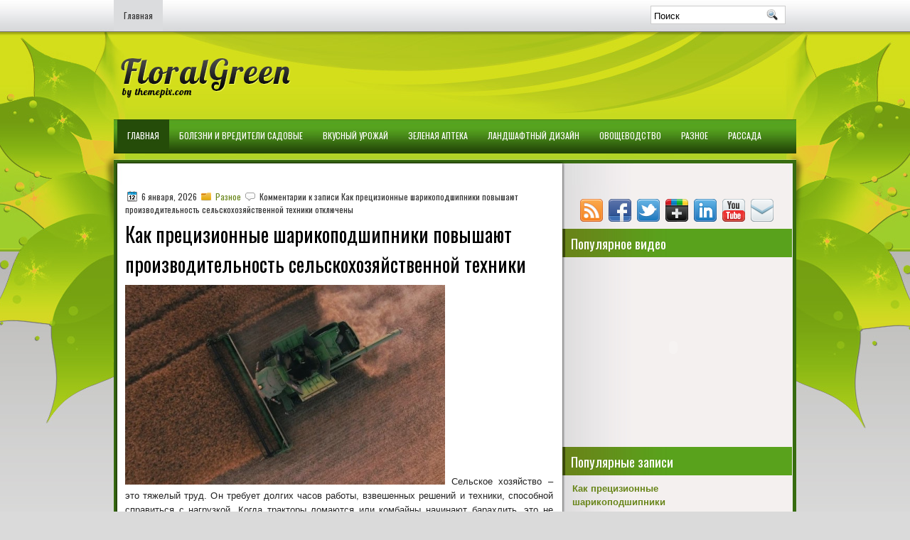

--- FILE ---
content_type: text/html; charset=UTF-8
request_url: http://radisada.ru/
body_size: 47548
content:
<!DOCTYPE html PUBLIC "-//W3C//DTD XHTML 1.0 Transitional//EN" "http://www.w3.org/TR/xhtml1/DTD/xhtml1-transitional.dtd">
<html xmlns="http://www.w3.org/1999/xhtml" lang="ru-RU"
	prefix="og: https://ogp.me/ns#" >

<head profile="http://gmpg.org/xfn/11">
<meta http-equiv="Content-Type" content="text/html; charset=UTF-8" />
<link href='http://fonts.googleapis.com/css?family=Oswald' rel='stylesheet' type='text/css'/>

<link rel="stylesheet" href="http://radisada.ru/wp-content/themes/FloralGreen/css/screen.css" type="text/css" media="screen, projection" />
<link rel="stylesheet" href="http://radisada.ru/wp-content/themes/FloralGreen/css/print.css" type="text/css" media="print" />
<!--[if IE]><link rel="stylesheet" href="http://radisada.ru/wp-content/themes/FloralGreen/css/ie.css" type="text/css" media="screen, projection"><![endif]-->
<link rel="stylesheet" href="http://radisada.ru/wp-content/themes/FloralGreen/style.css" type="text/css" media="screen" />

<link rel="alternate" type="application/rss+xml" title="Ради сада RSS Feed" href="http://radisada.ru/feed/" />
<link rel="alternate" type="application/atom+xml" title="Ради сада Atom Feed" href="http://radisada.ru/feed/atom/" />
<link rel="pingback" href="http://radisada.ru/xmlrpc.php" />








		<!-- All in One SEO Pro 4.0.12 -->
		<title>Ради сада - Сад Цветник Огород</title>
		<meta name="description" content="Сад Цветник Огород"/>
		<link rel="canonical" href="http://radisada.ru/" />
		<link rel="next" href="http://radisada.ru/page/2/" />
		<meta property="og:site_name" content="Ради сада - Сад Цветник Огород" />
		<meta property="og:type" content="article" />
		<meta property="og:title" content="Ради сада - Сад Цветник Огород" />
		<meta property="og:description" content="Сад Цветник Огород" />
		<meta property="og:url" content="http://radisada.ru/" />
		<meta property="article:published_time" content="2026-01-06T18:01:10Z" />
		<meta property="article:modified_time" content="2026-01-06T18:22:43Z" />
		<meta property="twitter:card" content="summary" />
		<meta property="twitter:domain" content="radisada.ru" />
		<meta property="twitter:title" content="Ради сада - Сад Цветник Огород" />
		<meta property="twitter:description" content="Сад Цветник Огород" />
		<script type="application/ld+json" class="aioseo-schema">
			{"@context":"https:\/\/schema.org","@graph":[{"@type":"WebSite","@id":"http:\/\/radisada.ru\/#website","url":"http:\/\/radisada.ru\/","name":"\u0420\u0430\u0434\u0438 \u0441\u0430\u0434\u0430","description":"\u0421\u0430\u0434 \u0426\u0432\u0435\u0442\u043d\u0438\u043a \u041e\u0433\u043e\u0440\u043e\u0434","publisher":{"@id":"http:\/\/radisada.ru\/#organization"},"potentialAction":{"@type":"SearchAction","target":"http:\/\/radisada.ru\/?s={search_term_string}","query-input":"required name=search_term_string"}},{"@type":"Organization","@id":"http:\/\/radisada.ru\/#organization","name":"\u0420\u0430\u0434\u0438 \u0441\u0430\u0434\u0430","url":"http:\/\/radisada.ru\/"},{"@type":"BreadcrumbList","@id":"http:\/\/radisada.ru\/#breadcrumblist","itemListElement":[{"@type":"ListItem","@id":"http:\/\/radisada.ru\/#listItem","position":1,"item":{"@type":"CollectionPage","@id":"http:\/\/radisada.ru\/#item","name":"Home","description":"\u0421\u0430\u0434 \u0426\u0432\u0435\u0442\u043d\u0438\u043a \u041e\u0433\u043e\u0440\u043e\u0434","url":"http:\/\/radisada.ru\/"}}]},{"@type":"CollectionPage","@id":"http:\/\/radisada.ru\/#collectionpage","url":"http:\/\/radisada.ru\/","name":"\u0420\u0430\u0434\u0438 \u0441\u0430\u0434\u0430 - \u0421\u0430\u0434 \u0426\u0432\u0435\u0442\u043d\u0438\u043a \u041e\u0433\u043e\u0440\u043e\u0434","description":"\u0421\u0430\u0434 \u0426\u0432\u0435\u0442\u043d\u0438\u043a \u041e\u0433\u043e\u0440\u043e\u0434","inLanguage":"ru-RU","isPartOf":{"@id":"http:\/\/radisada.ru\/#website"},"breadcrumb":{"@id":"http:\/\/radisada.ru\/#breadcrumblist"},"about":{"@id":"http:\/\/radisada.ru\/#organization"}}]}
		</script>
		<!-- All in One SEO Pro -->

<link rel='dns-prefetch' href='//s.w.org' />
		<script type="text/javascript">
			window._wpemojiSettings = {"baseUrl":"https:\/\/s.w.org\/images\/core\/emoji\/12.0.0-1\/72x72\/","ext":".png","svgUrl":"https:\/\/s.w.org\/images\/core\/emoji\/12.0.0-1\/svg\/","svgExt":".svg","source":{"concatemoji":"http:\/\/radisada.ru\/wp-includes\/js\/wp-emoji-release.min.js?ver=5.4.17"}};
			/*! This file is auto-generated */
			!function(e,a,t){var n,r,o,i=a.createElement("canvas"),p=i.getContext&&i.getContext("2d");function s(e,t){var a=String.fromCharCode;p.clearRect(0,0,i.width,i.height),p.fillText(a.apply(this,e),0,0);e=i.toDataURL();return p.clearRect(0,0,i.width,i.height),p.fillText(a.apply(this,t),0,0),e===i.toDataURL()}function c(e){var t=a.createElement("script");t.src=e,t.defer=t.type="text/javascript",a.getElementsByTagName("head")[0].appendChild(t)}for(o=Array("flag","emoji"),t.supports={everything:!0,everythingExceptFlag:!0},r=0;r<o.length;r++)t.supports[o[r]]=function(e){if(!p||!p.fillText)return!1;switch(p.textBaseline="top",p.font="600 32px Arial",e){case"flag":return s([127987,65039,8205,9895,65039],[127987,65039,8203,9895,65039])?!1:!s([55356,56826,55356,56819],[55356,56826,8203,55356,56819])&&!s([55356,57332,56128,56423,56128,56418,56128,56421,56128,56430,56128,56423,56128,56447],[55356,57332,8203,56128,56423,8203,56128,56418,8203,56128,56421,8203,56128,56430,8203,56128,56423,8203,56128,56447]);case"emoji":return!s([55357,56424,55356,57342,8205,55358,56605,8205,55357,56424,55356,57340],[55357,56424,55356,57342,8203,55358,56605,8203,55357,56424,55356,57340])}return!1}(o[r]),t.supports.everything=t.supports.everything&&t.supports[o[r]],"flag"!==o[r]&&(t.supports.everythingExceptFlag=t.supports.everythingExceptFlag&&t.supports[o[r]]);t.supports.everythingExceptFlag=t.supports.everythingExceptFlag&&!t.supports.flag,t.DOMReady=!1,t.readyCallback=function(){t.DOMReady=!0},t.supports.everything||(n=function(){t.readyCallback()},a.addEventListener?(a.addEventListener("DOMContentLoaded",n,!1),e.addEventListener("load",n,!1)):(e.attachEvent("onload",n),a.attachEvent("onreadystatechange",function(){"complete"===a.readyState&&t.readyCallback()})),(n=t.source||{}).concatemoji?c(n.concatemoji):n.wpemoji&&n.twemoji&&(c(n.twemoji),c(n.wpemoji)))}(window,document,window._wpemojiSettings);
		</script>
		<style type="text/css">
img.wp-smiley,
img.emoji {
	display: inline !important;
	border: none !important;
	box-shadow: none !important;
	height: 1em !important;
	width: 1em !important;
	margin: 0 .07em !important;
	vertical-align: -0.1em !important;
	background: none !important;
	padding: 0 !important;
}
</style>
	<link rel='stylesheet' id='wp-block-library-css'  href='http://radisada.ru/wp-includes/css/dist/block-library/style.min.css?ver=5.4.17' type='text/css' media='all' />
<script type='text/javascript' src='http://radisada.ru/wp-includes/js/jquery/jquery.js?ver=1.12.4-wp'></script>
<script type='text/javascript' src='http://radisada.ru/wp-includes/js/jquery/jquery-migrate.min.js?ver=1.4.1'></script>
<link rel='https://api.w.org/' href='http://radisada.ru/wp-json/' />
<link rel="EditURI" type="application/rsd+xml" title="RSD" href="http://radisada.ru/xmlrpc.php?rsd" />
<link rel="wlwmanifest" type="application/wlwmanifest+xml" href="http://radisada.ru/wp-includes/wlwmanifest.xml" /> 
<meta name="generator" content="WordPress 5.4.17" />
<script src="http://radisada.ru/wp-content/themes/FloralGreen/js/jquery-1.4.4.js" type="text/javascript"></script>
<script src="http://radisada.ru/wp-content/themes/FloralGreen/js/jquery.cycle.all.js" type="text/javascript"></script>
<script type="text/javascript" src="http://radisada.ru/wp-content/themes/FloralGreen/menu/superfish.js"></script>
<script type="text/javascript" src="http://radisada.ru/wp-content/themes/FloralGreen/menu/custom.js"></script>
</head>
<body class="home blog">

	<div id="wrapper">
<div id="wrapper-bg"><div id="wrapper-bg2">
		<div id="outer-wrapper" class="outer-wrapper">  
			<div class="outer">
				<div class="navi-links">
                    <div class="navi-primary-container">
					                        <ul class="navis navi-primary">
    						<li  class="current_page_item" ><a href="http://radisada.ru/">Главная</a></li>
    						    					</ul>
                                            </div>
				</div>
                
                 <div id="topsearch">
					 
<div id="search">
    <form method="get" id="searchform" action="http://radisada.ru/"> 
        <input type="text" value="Поиск" 
            name="s" id="s"  onblur="if (this.value == '')  {this.value = 'Поиск';}"  
            onfocus="if (this.value == 'Поиск') {this.value = '';}" />
        <input type="image" src="http://radisada.ru/wp-content/themes/FloralGreen/images/search.gif" style="border:0; vertical-align: top;" /> 
    </form>
</div> 
				</div>
            		
			</div>
				<div id="header" class="outer">
					<div class="header-part">
													<a href="http://radisada.ru"><img src="http://radisada.ru/wp-content/themes/FloralGreen/images/logo.png" alt="Ради сада" title="Ради сада" class="logoimg" /></a>
													
					</div>
					
					
				</div>
			
			<div class="outer">
				<div class="navi-secondary-container">
					                            <ul id="nav" class="navi-secondary navis">
                                <li  class="current-cat" ><a href="http://radisada.ru">Главная</a></li>
        							<li class="cat-item cat-item-10"><a href="http://radisada.ru/category/bolezni-i-vrediteli-sadovye/">Болезни и вредители садовые</a>
</li>
	<li class="cat-item cat-item-8"><a href="http://radisada.ru/category/vkusnyj-urozhaj/">Вкусный урожай</a>
</li>
	<li class="cat-item cat-item-9"><a href="http://radisada.ru/category/zelenaya-apteka/">Зеленая аптека</a>
</li>
	<li class="cat-item cat-item-6"><a href="http://radisada.ru/category/landshaftnyj-dizajn/">Ландшафтный дизайн</a>
</li>
	<li class="cat-item cat-item-3"><a href="http://radisada.ru/category/ovoshhevodstvo/">Овощеводство</a>
</li>
	<li class="cat-item cat-item-5"><a href="http://radisada.ru/category/raznoe/">Разное</a>
</li>
	<li class="cat-item cat-item-7"><a href="http://radisada.ru/category/rassada/">Рассада</a>
</li>
	<li class="cat-item cat-item-2"><a href="http://radisada.ru/category/sovety-ogorodniku/">Советы огороднику</a>
</li>
	<li class="cat-item cat-item-4"><a href="http://radisada.ru/category/sovety-teplichniku/">Советы тепличнику</a>
</li>
	<li class="cat-item cat-item-11"><a href="http://radisada.ru/category/uxod-za-rasteniyami/">Уход за растениями</a>
</li>
        					</ul>
                            				</div>
			</div>


<script async src="https://pagead2.googlesyndication.com/pagead/js/adsbygoogle.js?client=ca-pub-0919555699512279"
     crossorigin="anonymous"></script>		<div class="outer" id="contentwrap">
			<div class="postcont">
				<div id="content">	
                
						
												<div class="postdate"><img src="http://radisada.ru/wp-content/themes/FloralGreen/images/date.png" /> 6 января, 2026 <img src="http://radisada.ru/wp-content/themes/FloralGreen/images/folder.png" /> <a href="http://radisada.ru/category/raznoe/" rel="category tag">Разное</a>  <img src="http://radisada.ru/wp-content/themes/FloralGreen/images/comments.png" /> <span>Комментарии<span class="screen-reader-text"> к записи Как прецизионные шарикоподшипники повышают производительность сельскохозяйственной техники</span> отключены</span> </div><h2 class="title"><a href="http://radisada.ru/kak-precizionnye-sharikopodshipniki-povyshayut-proizvoditelnost-selskoxozyajstvennoj-texniki/" rel="bookmark" title="Постоянная ссылка на Как прецизионные шарикоподшипники повышают производительность сельскохозяйственной техники">Как прецизионные шарикоподшипники повышают производительность сельскохозяйственной техники</a></h2>


						<div class="post-571 post type-post status-publish format-standard hentry category-raznoe" id="post-571">
                            							<div class="entry">
								
<p><img class="wp-image-575" style="width: 450px;" src="http://radisada.ru/wp-content/uploads/2026/01/kak-precizionnye-sharikopodshipniki-povyshayut-proizvoditelnost-selskoxozyajstvennoj-texniki.jpg" alt="Как прецизионные шарикоподшипники повышают производительность сельскохозяйственной техники" srcset="http://radisada.ru/wp-content/uploads/2026/01/kak-precizionnye-sharikopodshipniki-povyshayut-proizvoditelnost-selskoxozyajstvennoj-texniki.jpg 612w, http://radisada.ru/wp-content/uploads/2026/01/kak-precizionnye-sharikopodshipniki-povyshayut-proizvoditelnost-selskoxozyajstvennoj-texniki-300x187.jpg 300w" sizes="(max-width: 612px) 100vw, 612px" /> Сельское хозяйство – это тяжелый труд. Он требует долгих часов работы, взвешенных решений и техники, способной справиться с нагрузкой. Когда тракторы ломаются или комбайны начинают барахлить, это не просто неудобство; это потерянное время и деньги. Именно поэтому крайне важно обращать внимание на, казалось бы, незначительные компоненты, которые обеспечивают бесперебойную работу всей техники. </p>
 <a href="http://radisada.ru/kak-precizionnye-sharikopodshipniki-povyshayut-proizvoditelnost-selskoxozyajstvennoj-texniki/#more-571" class="more-link">Читать далее &raquo;</a>							</div>
						</div><!--/post-571-->
				
										<div class="postdate"><img src="http://radisada.ru/wp-content/themes/FloralGreen/images/date.png" /> 20 июня, 2025 <img src="http://radisada.ru/wp-content/themes/FloralGreen/images/folder.png" /> <a href="http://radisada.ru/category/uxod-za-rasteniyami/" rel="category tag">Уход за растениями</a>  <img src="http://radisada.ru/wp-content/themes/FloralGreen/images/comments.png" /> <span>Комментарии<span class="screen-reader-text"> к записи 7 признаков того, что вы поливаете растения недостаточно</span> отключены</span> </div><h2 class="title"><a href="http://radisada.ru/7-priznakov-togo-chto-vy-polivaete-rasteniya-nedostatochno/" rel="bookmark" title="Постоянная ссылка на 7 признаков того, что вы поливаете растения недостаточно">7 признаков того, что вы поливаете растения недостаточно</a></h2>


						<div class="post-562 post type-post status-publish format-standard hentry category-uxod-za-rasteniyami" id="post-562">
                            							<div class="entry">
								<p><img class="wp-image-564" style="width: 450px;" src="http://radisada.ru/wp-content/uploads/2025/06/7-priznakov-togo-chto-vy-polivaete-rasteniya-nedostatochno.jpg" alt="7 признаков того, что вы поливаете растения недостаточно" srcset="http://radisada.ru/wp-content/uploads/2025/06/7-priznakov-togo-chto-vy-polivaete-rasteniya-nedostatochno.jpg 585w, http://radisada.ru/wp-content/uploads/2025/06/7-priznakov-togo-chto-vy-polivaete-rasteniya-nedostatochno-300x198.jpg 300w" sizes="(max-width: 585px) 100vw, 585px" /> </p>
<p>Мы все знаем, что происходит, когда мы забываем поливать: сморщенное, коричневое, хрустящее растение или печальная коллекция мертвых палочек в потрескавшейся почве. К счастью, наши растения посылают сигналы задолго до того, как происходит эта трагедия. Существует множество признаков того, что вы заливаете свои растения, которые применимы как к комнатным растениям, так и к уличным растениям в саду. Если вы задаетесь вопросом, нужно ли вам поливать свои растения чаще, вот несколько менее известных признаков залива, на которые следует обратить внимание.</p>
<p> <a href="http://radisada.ru/7-priznakov-togo-chto-vy-polivaete-rasteniya-nedostatochno/#more-562" class="more-link">Читать далее &raquo;</a></p>
							</div>
						</div><!--/post-562-->
				
										<div class="postdate"><img src="http://radisada.ru/wp-content/themes/FloralGreen/images/date.png" /> 22 мая, 2025 <img src="http://radisada.ru/wp-content/themes/FloralGreen/images/folder.png" /> <a href="http://radisada.ru/category/uxod-za-rasteniyami/" rel="category tag">Уход за растениями</a>  <img src="http://radisada.ru/wp-content/themes/FloralGreen/images/comments.png" /> <span>Комментарии<span class="screen-reader-text"> к записи Полив растений</span> отключены</span> </div><h2 class="title"><a href="http://radisada.ru/poliv-rastenij/" rel="bookmark" title="Постоянная ссылка на Полив растений">Полив растений</a></h2>


						<div class="post-558 post type-post status-publish format-standard hentry category-uxod-za-rasteniyami" id="post-558">
                            							<div class="entry">
								
<p><img class="wp-image-560" style="width: 450px;" src="http://radisada.ru/wp-content/uploads/2025/05/poliv-rastenij.jpg" alt="Полив растений" srcset="http://radisada.ru/wp-content/uploads/2025/05/poliv-rastenij.jpg 651w, http://radisada.ru/wp-content/uploads/2025/05/poliv-rastenij-300x193.jpg 300w" sizes="(max-width: 651px) 100vw, 651px" /> </p>



<p>Полив является ключом к хорошему выращиванию растений, поэтому здесь мы рассмотрим, как сделать это правильно. Это означает не только обеспечение водой, необходимой нашим садам, но и ее разумное использование.</p>
 <a href="http://radisada.ru/poliv-rastenij/#more-558" class="more-link">Читать далее &raquo;</a>							</div>
						</div><!--/post-558-->
				
										<div class="postdate"><img src="http://radisada.ru/wp-content/themes/FloralGreen/images/date.png" /> 29 января, 2024 <img src="http://radisada.ru/wp-content/themes/FloralGreen/images/folder.png" /> <a href="http://radisada.ru/category/landshaftnyj-dizajn/" rel="category tag">Ландшафтный дизайн</a>  <img src="http://radisada.ru/wp-content/themes/FloralGreen/images/comments.png" /> <span>Комментарии<span class="screen-reader-text"> к записи 15 луковиц, которые стоит посадить этой осенью, чтобы следующей весной они зацвели красиво</span> отключены</span> </div><h2 class="title"><a href="http://radisada.ru/15-lukovic-kotorye-stoit-posadit-etoj-osenyu-chtoby-sleduyushhej-vesnoj-oni-zacveli-krasivo/" rel="bookmark" title="Постоянная ссылка на 15 луковиц, которые стоит посадить этой осенью, чтобы следующей весной они зацвели красиво">15 луковиц, которые стоит посадить этой осенью, чтобы следующей весной они зацвели красиво</a></h2>


						<div class="post-544 post type-post status-publish format-standard hentry category-landshaftnyj-dizajn" id="post-544">
                            							<div class="entry">
								<p><img class="wp-image-546" style="width: 450px;" src="http://radisada.ru/wp-content/uploads/2024/01/15-lukovic-kotorye-stoit-posadit-etoj-osenyu-chtoby-sleduyushhej-vesnoj-oni-zacveli-krasivo.jpg" alt="" srcset="http://radisada.ru/wp-content/uploads/2024/01/15-lukovic-kotorye-stoit-posadit-etoj-osenyu-chtoby-sleduyushhej-vesnoj-oni-zacveli-krasivo.jpg 633w, http://radisada.ru/wp-content/uploads/2024/01/15-lukovic-kotorye-stoit-posadit-etoj-osenyu-chtoby-sleduyushhej-vesnoj-oni-zacveli-krasivo-300x199.jpg 300w" sizes="(max-width: 633px) 100vw, 633px" /> </p>
<p>Когда садовые каталоги заполняют ваш почтовый ящик, трудно не прийти в восторг от весеннецветущих луковиц.&nbsp;От классических тюльпанов и&nbsp;нарциссов&nbsp;до экзотических фритиллярий — на выбор предлагаются сотни луковиц.&nbsp;Однако не все луковицы хорошо растут в уникальных условиях выращивания на юго-востоке.&nbsp;Мы здесь, чтобы помочь вам определить, какие луковицы лучше всего посадить осенью, чтобы получить великолепный весенний вид.&nbsp;</p>
<p> <a href="http://radisada.ru/15-lukovic-kotorye-stoit-posadit-etoj-osenyu-chtoby-sleduyushhej-vesnoj-oni-zacveli-krasivo/#more-544" class="more-link">Читать далее &raquo;</a></p>
							</div>
						</div><!--/post-544-->
				
										<div class="postdate"><img src="http://radisada.ru/wp-content/themes/FloralGreen/images/date.png" /> 16 января, 2024 <img src="http://radisada.ru/wp-content/themes/FloralGreen/images/folder.png" /> <a href="http://radisada.ru/category/landshaftnyj-dizajn/" rel="category tag">Ландшафтный дизайн</a>  <img src="http://radisada.ru/wp-content/themes/FloralGreen/images/comments.png" /> <span>Комментарии<span class="screen-reader-text"> к записи 14 многолетних растений, цветущих осенью, которые добавят красок в ваш осенний сад</span> отключены</span> </div><h2 class="title"><a href="http://radisada.ru/14-mnogoletnix-rastenij-cvetushhix-osenyu-kotorye-dobavyat-krasok-v-vash-osennij-sad/" rel="bookmark" title="Постоянная ссылка на 14 многолетних растений, цветущих осенью, которые добавят красок в ваш осенний сад">14 многолетних растений, цветущих осенью, которые добавят красок в ваш осенний сад</a></h2>


						<div class="post-539 post type-post status-publish format-standard hentry category-landshaftnyj-dizajn" id="post-539">
                            							<div class="entry">
								<p><img class="wp-image-541" style="width: 450px;" src="http://radisada.ru/wp-content/uploads/2024/01/14-mnogoletnix-rastenij-cvetushhix-osenyu-kotorye-dobavyat-krasok-v-vash-osennij-sad.jpg" alt="" srcset="http://radisada.ru/wp-content/uploads/2024/01/14-mnogoletnix-rastenij-cvetushhix-osenyu-kotorye-dobavyat-krasok-v-vash-osennij-sad.jpg 592w, http://radisada.ru/wp-content/uploads/2024/01/14-mnogoletnix-rastenij-cvetushhix-osenyu-kotorye-dobavyat-krasok-v-vash-osennij-sad-300x226.jpg 300w" sizes="(max-width: 592px) 100vw, 592px" /> </p>
<p>Осень не означает конец вегетационного периода: еще много цветов, которые сделают ваш сад великолепным.&nbsp;Осень – прекрасное время для посадки&nbsp;многолетних растений&nbsp;.&nbsp;Загляните в местный садовый центр — вы, скорее всего, обнаружите многолетние растения, цветущие осенью, которые упустили из виду во время весенних покупок.</p>
<p> <a href="http://radisada.ru/14-mnogoletnix-rastenij-cvetushhix-osenyu-kotorye-dobavyat-krasok-v-vash-osennij-sad/#more-539" class="more-link">Читать далее &raquo;</a></p>
							</div>
						</div><!--/post-539-->
				
										<div class="postdate"><img src="http://radisada.ru/wp-content/themes/FloralGreen/images/date.png" /> 27 ноября, 2023 <img src="http://radisada.ru/wp-content/themes/FloralGreen/images/folder.png" /> <a href="http://radisada.ru/category/rassada/" rel="category tag">Рассада</a>  <img src="http://radisada.ru/wp-content/themes/FloralGreen/images/comments.png" /> <span>Комментарии<span class="screen-reader-text"> к записи Рассада или семена: что лучше сажать и почему</span> отключены</span> </div><h2 class="title"><a href="http://radisada.ru/rassada-ili-semena-chto-luchshe-sazhat-i-pochemu/" rel="bookmark" title="Постоянная ссылка на Рассада или семена: что лучше сажать и почему">Рассада или семена: что лучше сажать и почему</a></h2>


						<div class="post-532 post type-post status-publish format-standard hentry category-rassada" id="post-532">
                            							<div class="entry">
								
<h2><img class="wp-image-534" style="width: 450px;" src="http://radisada.ru/wp-content/uploads/2023/11/rassada-ili-semena-chto-luchshe-sazhat-i-pochemu.jpg" alt="" srcset="http://radisada.ru/wp-content/uploads/2023/11/rassada-ili-semena-chto-luchshe-sazhat-i-pochemu.jpg 524w, http://radisada.ru/wp-content/uploads/2023/11/rassada-ili-semena-chto-luchshe-sazhat-i-pochemu-219x300.jpg 219w" sizes="(max-width: 524px) 100vw, 524px" /> </h2>



<h2>Выращивание из семян или рассады</h2>
 <a href="http://radisada.ru/rassada-ili-semena-chto-luchshe-sazhat-i-pochemu/#more-532" class="more-link">Читать далее &raquo;</a>							</div>
						</div><!--/post-532-->
				
										<div class="postdate"><img src="http://radisada.ru/wp-content/themes/FloralGreen/images/date.png" /> 21 февраля, 2023 <img src="http://radisada.ru/wp-content/themes/FloralGreen/images/folder.png" /> <a href="http://radisada.ru/category/landshaftnyj-dizajn/" rel="category tag">Ландшафтный дизайн</a>  <img src="http://radisada.ru/wp-content/themes/FloralGreen/images/comments.png" /> <span>Комментарии<span class="screen-reader-text"> к записи Каскадная петуния (сурфиния)</span> отключены</span> </div><h2 class="title"><a href="http://radisada.ru/kaskadnaya-petuniya-surfiniya/" rel="bookmark" title="Постоянная ссылка на Каскадная петуния (сурфиния)">Каскадная петуния (сурфиния)</a></h2>


						<div class="post-515 post type-post status-publish format-standard hentry category-landshaftnyj-dizajn" id="post-515">
                            							<div class="entry">
								
<p>Петуния Аткинса с длинными свисающими побегами – один из самых распространенных видов садовой петунии ( Petunia x Hybrid). Привлекательное однолетнее растение известно как каскадная петуния или сурфиния. Разноцветные цветы наиболее красиво смотрятся в подвесных горшках и балконных ящиках. По сравнению с другими видами петуний, сурфиния дает в десять раз больше цветков.</p>
 <a href="http://radisada.ru/kaskadnaya-petuniya-surfiniya/#more-515" class="more-link">Читать далее &raquo;</a>							</div>
						</div><!--/post-515-->
				
										<div class="postdate"><img src="http://radisada.ru/wp-content/themes/FloralGreen/images/date.png" /> 5 ноября, 2022 <img src="http://radisada.ru/wp-content/themes/FloralGreen/images/folder.png" /> <a href="http://radisada.ru/category/raznoe/" rel="category tag">Разное</a>  <img src="http://radisada.ru/wp-content/themes/FloralGreen/images/comments.png" /> <span>Комментарии<span class="screen-reader-text"> к записи Боксы для телят</span> отключены</span> </div><h2 class="title"><a href="http://radisada.ru/boksy-dlya-telyat/" rel="bookmark" title="Постоянная ссылка на Боксы для телят">Боксы для телят</a></h2>


						<div class="post-500 post type-post status-publish format-standard hentry category-raznoe" id="post-500">
                            							<div class="entry">
								
<p><img class="wp-image-502" style="width: 400px;" src="http://radisada.ru/wp-content/uploads/2022/11/boksy-dlya-telyat.jpg" alt="" srcset="http://radisada.ru/wp-content/uploads/2022/11/boksy-dlya-telyat.jpg 561w, http://radisada.ru/wp-content/uploads/2022/11/boksy-dlya-telyat-300x264.jpg 300w" sizes="(max-width: 561px) 100vw, 561px" /> </p>



<p>Бокс для телят или индивидуальный домик для телят — это эффективная система содержания, которая помогает предотвратить заражение между телятами и позволяет правильно контролировать потребление корма в первые несколько недель после рождения.</p>
 <a href="http://radisada.ru/boksy-dlya-telyat/#more-500" class="more-link">Читать далее &raquo;</a>							</div>
						</div><!--/post-500-->
				
										<div class="postdate"><img src="http://radisada.ru/wp-content/themes/FloralGreen/images/date.png" /> 22 апреля, 2022 <img src="http://radisada.ru/wp-content/themes/FloralGreen/images/folder.png" /> <a href="http://radisada.ru/category/ovoshhevodstvo/" rel="category tag">Овощеводство</a>  <img src="http://radisada.ru/wp-content/themes/FloralGreen/images/comments.png" /> <span>Комментарии<span class="screen-reader-text"> к записи Что такое репродукция картофеля</span> отключены</span> </div><h2 class="title"><a href="http://radisada.ru/chto-takoe-reprodukciya-kartofelya/" rel="bookmark" title="Постоянная ссылка на Что такое репродукция картофеля">Что такое репродукция картофеля</a></h2>


						<div class="post-494 post type-post status-publish format-standard hentry category-ovoshhevodstvo" id="post-494">
                            							<div class="entry">
								
<p>Чтобы получить большой урожай картофеля, необходимо выполнить немало действий. Сначала подготовить землю, посадить клубни, окучивать, поливать и оберегать от вредителей. Но и эффективное выполнение всех этих действий не гарантирует, что в результате будет собран значительный урожай. Причина кроется обычно в посевном материале. Если использовать семена от предыдущего урожая, то можно заметить, что с каждым годом увеличивается количество клубней, пораженных вирусами. Вегетативное размножение сохраняет, распространяет и накапливает заболевания. Именно поэтому рекомендуют регулярно обновлять сорт, покупать новые семена. Качественный <strong><a href="https://hzpc-sadokas.ru">селекционный картофель</a></strong> даст действительно впечатляющий урожай при правильном уходе. Но через некоторое время и он потребует обновления.</p>
 <a href="http://radisada.ru/chto-takoe-reprodukciya-kartofelya/#more-494" class="more-link">Читать далее &raquo;</a>							</div>
						</div><!--/post-494-->
				
										<div class="postdate"><img src="http://radisada.ru/wp-content/themes/FloralGreen/images/date.png" /> 12 апреля, 2022 <img src="http://radisada.ru/wp-content/themes/FloralGreen/images/folder.png" /> <a href="http://radisada.ru/category/raznoe/" rel="category tag">Разное</a>  <img src="http://radisada.ru/wp-content/themes/FloralGreen/images/comments.png" /> <span>Комментарии<span class="screen-reader-text"> к записи 4 основных метода борьбы с вредителями в сельском хозяйстве</span> отключены</span> </div><h2 class="title"><a href="http://radisada.ru/4-osnovnyx-metoda-borby-s-vreditelyami-v-selskom-xozyajstve/" rel="bookmark" title="Постоянная ссылка на 4 основных метода борьбы с вредителями в сельском хозяйстве">4 основных метода борьбы с вредителями в сельском хозяйстве</a></h2>


						<div class="post-488 post type-post status-publish format-standard hentry category-raznoe" id="post-488">
                            							<div class="entry">
								<p><img class="wp-image-490 alignnone" src="http://radisada.ru/wp-content/uploads/2022/04/4-osnovnyx-metoda-borby-s-vreditelyami-v-selskom-xozyajstve.jpg" alt="" width="515" height="259" srcset="http://radisada.ru/wp-content/uploads/2022/04/4-osnovnyx-metoda-borby-s-vreditelyami-v-selskom-xozyajstve.jpg 579w, http://radisada.ru/wp-content/uploads/2022/04/4-osnovnyx-metoda-borby-s-vreditelyami-v-selskom-xozyajstve-300x151.jpg 300w" sizes="(max-width: 515px) 100vw, 515px" /></p>
<p>Какие существуют методы борьбы с вредителями в сельском хозяйстве? Давайте узнаем самые эффективные варианты управления.<br />
 <a href="http://radisada.ru/4-osnovnyx-metoda-borby-s-vreditelyami-v-selskom-xozyajstve/#more-488" class="more-link">Читать далее &raquo;</a></p>
							</div>
						</div><!--/post-488-->
				
								<div class="navigation">
					<div class="pagination"><span>Page 1 of 12</span><span class="current">1</span><a href='http://radisada.ru/page/2/' class="inactive">2</a><a href='http://radisada.ru/page/3/' class="inactive">3</a><a href='http://radisada.ru/page/4/' class="inactive">4</a><a href='http://radisada.ru/page/5/' class="inactive">5</a><a href="http://radisada.ru/page/2/">Next &rsaquo;</a><a href='http://radisada.ru/page/12/'>Last &raquo;</a></div>
				</div>
								</div>
			</div>
		
		<div class="sidecont rightsector">
	
	<div class="sidebar">
   
    			<div class="addthis_toolbox">   
    			    <a href="http://feeds.feedburner.com/themepixcom"  title="Subsrcribe"><img src="http://radisada.ru/wp-content/themes/FloralGreen/images/social-icons/rss.png"  style="margin:0 4px 0 0;"  /></a>
<a rel="nofollow" href="http://facebook.com/ThemePix" title="Facebook"><img src="http://radisada.ru/wp-content/themes/FloralGreen/images/social-icons/facebook.png"  style="margin:0 4px 0 0; "  title="Facebook" /></a>
<a rel="nofollow" href="http://twitter.com/ThemePix" title="Twitter"><img src="http://radisada.ru/wp-content/themes/FloralGreen/images/social-icons/twitter.png"  style="margin:0 4px 0 0; " title="Twitter" /></a>
<a rel="nofollow" href="https://plus.google.com/105902409914354750342/" title="Google Plus"><img src="http://radisada.ru/wp-content/themes/FloralGreen/images/social-icons/googleplus.png"  style="margin:0 4px 0 0; "  title="Google Plus" /></a>
<a rel="nofollow" href="http://linkedin.com/yourprofile" title="LinkedIn"><img src="http://radisada.ru/wp-content/themes/FloralGreen/images/social-icons/linkedin.png"  style="margin:0 4px 0 0; "  title="LinkedIn" /></a>
<a rel="nofollow" href="http://youtube.com/yourprofile" title="YouTube"><img src="http://radisada.ru/wp-content/themes/FloralGreen/images/social-icons/youtube.png"  style="margin:0 4px 0 0; "  title="YouTube" /></a>
<a rel="nofollow" href="mailto:contact@themepix.com" title="eMail"><img src="http://radisada.ru/wp-content/themes/FloralGreen/images/social-icons/email.png"  style="margin:0 4px 0 0; "  title="eMail" /></a>
    			    
    			   
    			</div>	
    
        		<div class="sidebarvideo">
    			<ul> <li><h2 style="margin-bottom: 7px;">Популярное видео</h2>
    			<object width="284" height="240"><param name="movie" value="http://www.youtube.com/v/V7P6E69aihY&hl=en&fs=1&rel=0&border=1"></param>
    				<param name="allowFullScreen" value="true"></param>
    				<param name="allowscriptaccess" value="always"></param>
    				<embed src="http://www.youtube.com/v/V7P6E69aihY&hl=en&fs=1&rel=0&border=1" type="application/x-shockwave-flash" allowscriptaccess="always" allowfullscreen="true" width="284" height="240"></embed>
    			</object>
    			</li>
    			</ul>
    		</div>
    	        
<ul><li id="recent-posts">
<h2>Популярные записи</h2>
<ul style="list-style:none;">
<li><a href="http://radisada.ru/kak-precizionnye-sharikopodshipniki-povyshayut-proizvoditelnost-selskoxozyajstvennoj-texniki/">
</a>
<span style="padding-top:0px;float:left; width:200px;"><a style="float:left; font-weight:bold; width:200px; padding-top:5px;" title="Post: Как прецизионные шарикоподшипники повышают производительность сельскохозяйственной техники" href="http://radisada.ru/kak-precizionnye-sharikopodshipniki-povyshayut-proizvoditelnost-selskoxozyajstvennoj-texniki/">Как прецизионные шарикоподшипники повышают производительность сельскохозяйственной техники</a><br/>
Сельское хозяйство – это тяжелый труд. Он требует [...]</span>
<div class="clear"></div>
</li>
<li><a href="http://radisada.ru/glavnoe-ob-ukrope/">
</a>
<span style="padding-top:0px;float:left; width:200px;"><a style="float:left; font-weight:bold; width:200px; padding-top:5px;" title="Post: Главное об укропе" href="http://radisada.ru/glavnoe-ob-ukrope/">Главное об укропе</a><br/>
 Укроп. Какой участок обходится без этой зеленной культуры?! [...]</span>
<div class="clear"></div>
</li>
<li><a href="http://radisada.ru/sposoby-podgotovki-semyan-k-posevu/">
</a>
<span style="padding-top:0px;float:left; width:200px;"><a style="float:left; font-weight:bold; width:200px; padding-top:5px;" title="Post: Способы подготовки семян к посеву" href="http://radisada.ru/sposoby-podgotovki-semyan-k-posevu/">Способы подготовки семян к посеву</a><br/>
 Сложную систему подготовки семян томатов к посеву &#8212; [...]</span>
<div class="clear"></div>
</li>
</ul>
</li>

		<ul>
			<li id="sape_links-2" class="widget "> порно онлайн бесплатно <a href="https://porno365love.com/" target="_blank">https://porno365love.com/</a> смотреть секс видео .  <a href="https://ruftex.ru/uslugi/ustrojstvo-novoj-krovli/" target="_blank">стоимость монтажа кровли</a> .  порно онлайн <a href="https://porno-666.net/" target="_blank">Porno-666.net</a> порно видео .  <a href="https://1sexme.com/" target="_blank">1sexme.com</a> .  <a href="https://dubaitours.ru/safari/" target="_blank">сафари дубай экскурсия</a> </li>
<li id="search-2" class="widget widget_search"> 
<div id="search">
    <form method="get" id="searchform" action="http://radisada.ru/"> 
        <input type="text" value="Поиск" 
            name="s" id="s"  onblur="if (this.value == '')  {this.value = 'Поиск';}"  
            onfocus="if (this.value == 'Поиск') {this.value = '';}" />
        <input type="image" src="http://radisada.ru/wp-content/themes/FloralGreen/images/search.gif" style="border:0; vertical-align: top;" /> 
    </form>
</div></li>
<li id="text-2" class="widget widget_text">			<div class="textwidget"><p><a href="https://pornobez.com/facial/" target="_blank" rel="noopener noreferrer">Сперма на лице девушек</a></p>
</div>
		</li>
<li id="categories-2" class="widget widget_categories"><h2 class="widgettitle">Рубрики</h2>
		<ul>
				<li class="cat-item cat-item-1"><a href="http://radisada.ru/category/%d0%b1%d0%b5%d0%b7-%d1%80%d1%83%d0%b1%d1%80%d0%b8%d0%ba%d0%b8/">Без рубрики</a>
</li>
	<li class="cat-item cat-item-10"><a href="http://radisada.ru/category/bolezni-i-vrediteli-sadovye/">Болезни и вредители садовые</a>
</li>
	<li class="cat-item cat-item-8"><a href="http://radisada.ru/category/vkusnyj-urozhaj/">Вкусный урожай</a>
</li>
	<li class="cat-item cat-item-9"><a href="http://radisada.ru/category/zelenaya-apteka/">Зеленая аптека</a>
</li>
	<li class="cat-item cat-item-6"><a href="http://radisada.ru/category/landshaftnyj-dizajn/">Ландшафтный дизайн</a>
</li>
	<li class="cat-item cat-item-3"><a href="http://radisada.ru/category/ovoshhevodstvo/">Овощеводство</a>
</li>
	<li class="cat-item cat-item-5"><a href="http://radisada.ru/category/raznoe/">Разное</a>
</li>
	<li class="cat-item cat-item-7"><a href="http://radisada.ru/category/rassada/">Рассада</a>
</li>
	<li class="cat-item cat-item-2"><a href="http://radisada.ru/category/sovety-ogorodniku/">Советы огороднику</a>
</li>
	<li class="cat-item cat-item-4"><a href="http://radisada.ru/category/sovety-teplichniku/">Советы тепличнику</a>
</li>
	<li class="cat-item cat-item-11"><a href="http://radisada.ru/category/uxod-za-rasteniyami/">Уход за растениями</a>
</li>
		</ul>
			</li>
<li id="text-4" class="widget widget_text">			<div class="textwidget"><p> <a href="http://999xyev.com/pornstars/jericha-jem/">jericha jem</a>  </p>
</div>
		</li>
<li id="text-6" class="widget widget_text">			<div class="textwidget"></div>
		</li>
			</ul>
        
        
	
	</div>
</div>

	</div>
</div>
<div id="footer-widgets-outer" class="clearfix">
<div class="footer-widgets-inner">
<ul class="footer-widget">
						<li><h2>Недавние записи</h2>
			               <ul>
						<li><a href='http://radisada.ru/kak-precizionnye-sharikopodshipniki-povyshayut-proizvoditelnost-selskoxozyajstvennoj-texniki/'>Как прецизионные шарикоподшипники повышают производительность сельскохозяйственной техники</a></li>
	<li><a href='http://radisada.ru/7-priznakov-togo-chto-vy-polivaete-rasteniya-nedostatochno/'>7 признаков того, что вы поливаете растения недостаточно</a></li>
	<li><a href='http://radisada.ru/poliv-rastenij/'>Полив растений</a></li>
	<li><a href='http://radisada.ru/osnovnye-prichiny-ispolzovaniya-stalnyx-rezervuarov-dlya-xraneniya-topliva/'>Основные причины использования стальных резервуаров для хранения топлива</a></li>
	<li><a href='http://radisada.ru/kakie-linzy-nadet-v-turisticheskij-poxod/'>Какие линзы надеть в туристический поход?</a></li>
  
			               </ul>
				</li>				
		</ul><!-- end footer left -->
<ul class="footer-widget">
		<li><div class="textwidget custom-html-widget"><!--LiveInternet counter--><script type="text/javascript">
document.write('<a href="//www.liveinternet.ru/click" '+
'target="_blank"><img src="//counter.yadro.ru/hit?t12.2;r'+
escape(document.referrer)+((typeof(screen)=='undefined')?'':
';s'+screen.width+'*'+screen.height+'*'+(screen.colorDepth?
screen.colorDepth:screen.pixelDepth))+';u'+escape(document.URL)+
';h'+escape(document.title.substring(0,150))+';'+Math.random()+
'" alt="" title="LiveInternet: показано число просмотров за 24'+
' часа, посетителей за 24 часа и за сегодня" '+
'border="0" width="88" height="31"><\/a>')
</script><!--/LiveInternet--></div></li></ul><!-- end footer central -->
	<ul class="footer-widget">
						<li><h2>О сайте</h2>


</li>
		</ul><!-- end footer right -->
</div>
</div>


<div id="footer-outer">
<div class="footer">Все права защищены. &copy; <a href="http://radisada.ru"><strong>Ради сада</strong></a>  - Сад Цветник Огород</div>

  
  <div class="clear"></div>
</div></div></div>

<script async src="https://pagead2.googlesyndication.com/pagead/js/adsbygoogle.js?client=ca-pub-0919555699512279"
     crossorigin="anonymous"></script>

     <!-- Yandex.Metrika counter -->
<script type="text/javascript" >
   (function(m,e,t,r,i,k,a){m[i]=m[i]||function(){(m[i].a=m[i].a||[]).push(arguments)};
   m[i].l=1*new Date();
   for (var j = 0; j < document.scripts.length; j++) {if (document.scripts[j].src === r) { return; }}
   k=e.createElement(t),a=e.getElementsByTagName(t)[0],k.async=1,k.src=r,a.parentNode.insertBefore(k,a)})
   (window, document, "script", "https://mc.yandex.ru/metrika/tag.js", "ym");

   ym(98356125, "init", {
        clickmap:true,
        trackLinks:true,
        accurateTrackBounce:true
   });
</script>
<noscript><div><img src="https://mc.yandex.ru/watch/98356125" style="position:absolute; left:-9999px;" alt="" /></div></noscript>
<!-- /Yandex.Metrika counter -->

<script type="text/javascript">
<!--
var _acic={dataProvider:10};(function(){var e=document.createElement("script");e.type="text/javascript";e.async=true;e.src="https://www.acint.net/aci.js";var t=document.getElementsByTagName("script")[0];t.parentNode.insertBefore(e,t)})()
//-->
</script><div id="aioseo-admin"></div><script type='text/javascript' src='http://radisada.ru/wp-includes/js/wp-embed.min.js?ver=5.4.17'></script>

</body>
</html>

--- FILE ---
content_type: text/html; charset=utf-8
request_url: https://www.google.com/recaptcha/api2/aframe
body_size: 267
content:
<!DOCTYPE HTML><html><head><meta http-equiv="content-type" content="text/html; charset=UTF-8"></head><body><script nonce="g7RwkRQ4eMFA4d5FlXswdg">/** Anti-fraud and anti-abuse applications only. See google.com/recaptcha */ try{var clients={'sodar':'https://pagead2.googlesyndication.com/pagead/sodar?'};window.addEventListener("message",function(a){try{if(a.source===window.parent){var b=JSON.parse(a.data);var c=clients[b['id']];if(c){var d=document.createElement('img');d.src=c+b['params']+'&rc='+(localStorage.getItem("rc::a")?sessionStorage.getItem("rc::b"):"");window.document.body.appendChild(d);sessionStorage.setItem("rc::e",parseInt(sessionStorage.getItem("rc::e")||0)+1);localStorage.setItem("rc::h",'1768880671660');}}}catch(b){}});window.parent.postMessage("_grecaptcha_ready", "*");}catch(b){}</script></body></html>